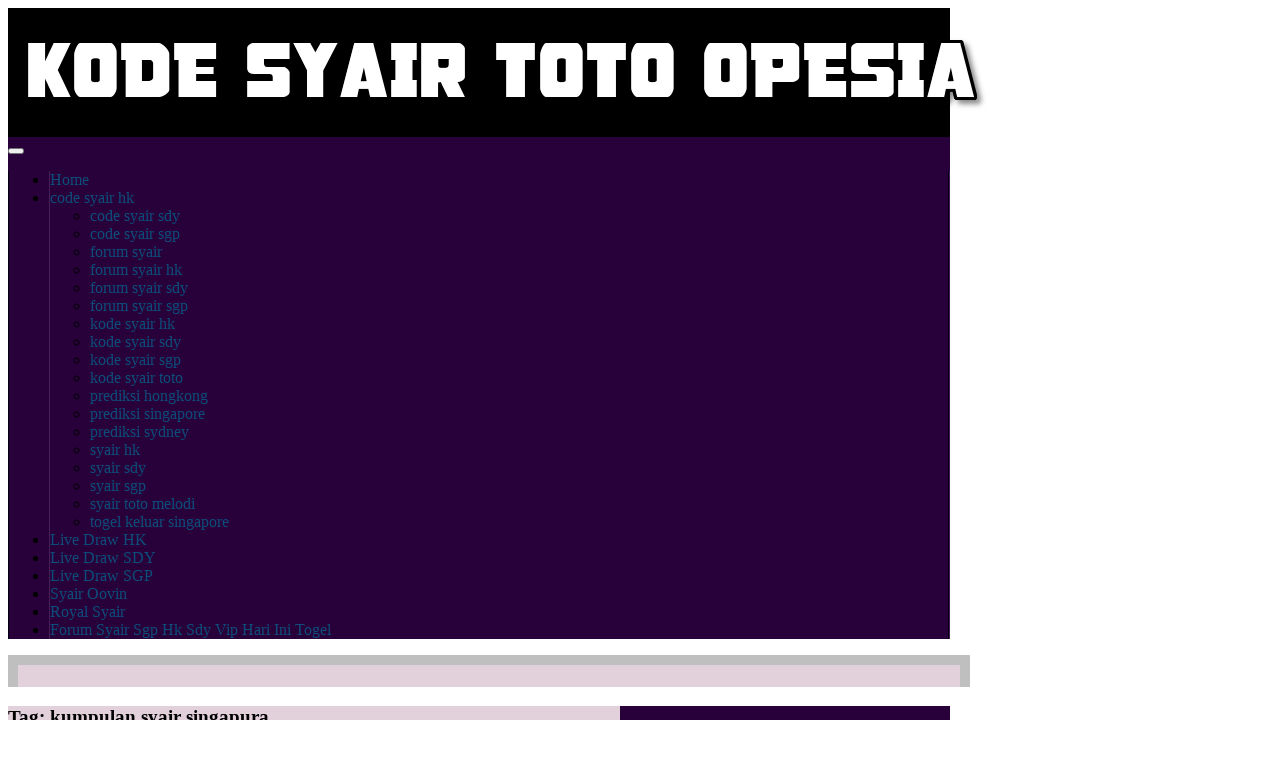

--- FILE ---
content_type: text/html; charset=UTF-8
request_url: http://139.99.84.241/tag/kumpulan-syair-singapura/
body_size: 15798
content:
<!DOCTYPE html><html lang="id"><head><script data-no-optimize="1">var litespeed_docref=sessionStorage.getItem("litespeed_docref");litespeed_docref&&(Object.defineProperty(document,"referrer",{get:function(){return litespeed_docref}}),sessionStorage.removeItem("litespeed_docref"));</script> <meta charset="UTF-8" /><meta name="viewport" content="initial-scale=1.0" /><meta name='robots' content='index, follow, max-image-preview:large, max-snippet:-1, max-video-preview:-1' /><link rel="profile" href="http://gmpg.org/xfn/11" /><link rel="pingback" href="http://knellkismet.online/xmlrpc.php" /><title>kumpulan syair singapura Archives &#8226; KODE SYAIR TOTO</title><link rel="canonical" href="https://knellkismet.online/tag/kumpulan-syair-singapura/" /><meta property="og:locale" content="id_ID" /><meta property="og:type" content="article" /><meta property="og:title" content="kumpulan syair singapura Archives &#8226; KODE SYAIR TOTO" /><meta property="og:url" content="https://knellkismet.online/tag/kumpulan-syair-singapura/" /><meta property="og:site_name" content="KODE SYAIR TOTO" /><meta name="twitter:card" content="summary_large_image" /> <script type="application/ld+json" class="yoast-schema-graph">{"@context":"https://schema.org","@graph":[{"@type":"CollectionPage","@id":"https://knellkismet.online/tag/kumpulan-syair-singapura/","url":"https://knellkismet.online/tag/kumpulan-syair-singapura/","name":"kumpulan syair singapura Archives &#8226; KODE SYAIR TOTO","isPartOf":{"@id":"https://knellkismet.online/#website"},"breadcrumb":{"@id":"https://knellkismet.online/tag/kumpulan-syair-singapura/#breadcrumb"},"inLanguage":"id"},{"@type":"BreadcrumbList","@id":"https://knellkismet.online/tag/kumpulan-syair-singapura/#breadcrumb","itemListElement":[{"@type":"ListItem","position":1,"name":"Home","item":"https://knellkismet.online/"},{"@type":"ListItem","position":2,"name":"kumpulan syair singapura"}]},{"@type":"WebSite","@id":"https://knellkismet.online/#website","url":"https://knellkismet.online/","name":"KODE SYAIR TOTO","description":"FORUM SYAIR SGP, KODE SYAIR HK, SYAIR SIDNEY, SYAIR SYDNEY, CODE SYAIR SDY","publisher":{"@id":"https://knellkismet.online/#/schema/person/dc5e43208b7b3bb714c6c983385ed317"},"potentialAction":[{"@type":"SearchAction","target":{"@type":"EntryPoint","urlTemplate":"https://knellkismet.online/?s={search_term_string}"},"query-input":{"@type":"PropertyValueSpecification","valueRequired":true,"valueName":"search_term_string"}}],"inLanguage":"id"},{"@type":["Person","Organization"],"@id":"https://knellkismet.online/#/schema/person/dc5e43208b7b3bb714c6c983385ed317","name":"forum syair","logo":{"@id":"https://knellkismet.online/#/schema/person/image/"},"sameAs":["https://www.facebook.com/Cyber4rD/"]}]}</script> <link rel='dns-prefetch' href='//knellkismet.online' /><link rel='dns-prefetch' href='//files.wordpress.com' /><link rel='dns-prefetch' href='//wordpress.com' /><link rel='dns-prefetch' href='//cdn.domain.com' /><link rel='dns-prefetch' href='//fonts.googleapis.com' /><link rel='dns-prefetch' href='//www.google-analytics.com' /><link rel='dns-prefetch' href='//www.googletagmanager.com' /><link rel='dns-prefetch' href='//ajax.googleapis.com' /><link rel='dns-prefetch' href='//connect.facebook.net' /><link rel='dns-prefetch' href='//maps.googleapis.com' /><link rel='dns-prefetch' href='//maps.gstatic.com' /><link rel='dns-prefetch' href='//fonts.gstatic.com' /><link rel='dns-prefetch' href='//apis.google.com' /><link rel='dns-prefetch' href='//pixel.wp.com' /><link rel='dns-prefetch' href='//platform.twitter.com' /><link rel='dns-prefetch' href='//syndication.twitter.com' /><link rel='dns-prefetch' href='//platform.instagram.com' /><link rel='dns-prefetch' href='//s.gravatar.com' /><link rel='dns-prefetch' href='//stats.wp.com' /><link rel="alternate" type="application/rss+xml" title="KODE SYAIR TOTO &raquo; Feed" href="https://knellkismet.online/feed/" /><link rel="alternate" type="application/rss+xml" title="KODE SYAIR TOTO &raquo; Umpan Komentar" href="https://knellkismet.online/comments/feed/" /><link rel="alternate" type="application/rss+xml" title="KODE SYAIR TOTO &raquo; kumpulan syair singapura Umpan Tag" href="https://knellkismet.online/tag/kumpulan-syair-singapura/feed/" /><style id='wp-img-auto-sizes-contain-inline-css' type='text/css'>img:is([sizes=auto i],[sizes^="auto," i]){contain-intrinsic-size:3000px 1500px}
/*# sourceURL=wp-img-auto-sizes-contain-inline-css */</style><link data-optimized="2" rel="stylesheet" href="https://knellkismet.online/wp-content/litespeed/css/c128c3f0d37b9b0989cc31fe86ce2c39.css?ver=ffe2b" /><style id='global-styles-inline-css' type='text/css'>:root{--wp--preset--aspect-ratio--square: 1;--wp--preset--aspect-ratio--4-3: 4/3;--wp--preset--aspect-ratio--3-4: 3/4;--wp--preset--aspect-ratio--3-2: 3/2;--wp--preset--aspect-ratio--2-3: 2/3;--wp--preset--aspect-ratio--16-9: 16/9;--wp--preset--aspect-ratio--9-16: 9/16;--wp--preset--color--black: #000000;--wp--preset--color--cyan-bluish-gray: #abb8c3;--wp--preset--color--white: #ffffff;--wp--preset--color--pale-pink: #f78da7;--wp--preset--color--vivid-red: #cf2e2e;--wp--preset--color--luminous-vivid-orange: #ff6900;--wp--preset--color--luminous-vivid-amber: #fcb900;--wp--preset--color--light-green-cyan: #7bdcb5;--wp--preset--color--vivid-green-cyan: #00d084;--wp--preset--color--pale-cyan-blue: #8ed1fc;--wp--preset--color--vivid-cyan-blue: #0693e3;--wp--preset--color--vivid-purple: #9b51e0;--wp--preset--gradient--vivid-cyan-blue-to-vivid-purple: linear-gradient(135deg,rgb(6,147,227) 0%,rgb(155,81,224) 100%);--wp--preset--gradient--light-green-cyan-to-vivid-green-cyan: linear-gradient(135deg,rgb(122,220,180) 0%,rgb(0,208,130) 100%);--wp--preset--gradient--luminous-vivid-amber-to-luminous-vivid-orange: linear-gradient(135deg,rgb(252,185,0) 0%,rgb(255,105,0) 100%);--wp--preset--gradient--luminous-vivid-orange-to-vivid-red: linear-gradient(135deg,rgb(255,105,0) 0%,rgb(207,46,46) 100%);--wp--preset--gradient--very-light-gray-to-cyan-bluish-gray: linear-gradient(135deg,rgb(238,238,238) 0%,rgb(169,184,195) 100%);--wp--preset--gradient--cool-to-warm-spectrum: linear-gradient(135deg,rgb(74,234,220) 0%,rgb(151,120,209) 20%,rgb(207,42,186) 40%,rgb(238,44,130) 60%,rgb(251,105,98) 80%,rgb(254,248,76) 100%);--wp--preset--gradient--blush-light-purple: linear-gradient(135deg,rgb(255,206,236) 0%,rgb(152,150,240) 100%);--wp--preset--gradient--blush-bordeaux: linear-gradient(135deg,rgb(254,205,165) 0%,rgb(254,45,45) 50%,rgb(107,0,62) 100%);--wp--preset--gradient--luminous-dusk: linear-gradient(135deg,rgb(255,203,112) 0%,rgb(199,81,192) 50%,rgb(65,88,208) 100%);--wp--preset--gradient--pale-ocean: linear-gradient(135deg,rgb(255,245,203) 0%,rgb(182,227,212) 50%,rgb(51,167,181) 100%);--wp--preset--gradient--electric-grass: linear-gradient(135deg,rgb(202,248,128) 0%,rgb(113,206,126) 100%);--wp--preset--gradient--midnight: linear-gradient(135deg,rgb(2,3,129) 0%,rgb(40,116,252) 100%);--wp--preset--font-size--small: 13px;--wp--preset--font-size--medium: 20px;--wp--preset--font-size--large: 36px;--wp--preset--font-size--x-large: 42px;--wp--preset--spacing--20: 0.44rem;--wp--preset--spacing--30: 0.67rem;--wp--preset--spacing--40: 1rem;--wp--preset--spacing--50: 1.5rem;--wp--preset--spacing--60: 2.25rem;--wp--preset--spacing--70: 3.38rem;--wp--preset--spacing--80: 5.06rem;--wp--preset--shadow--natural: 6px 6px 9px rgba(0, 0, 0, 0.2);--wp--preset--shadow--deep: 12px 12px 50px rgba(0, 0, 0, 0.4);--wp--preset--shadow--sharp: 6px 6px 0px rgba(0, 0, 0, 0.2);--wp--preset--shadow--outlined: 6px 6px 0px -3px rgb(255, 255, 255), 6px 6px rgb(0, 0, 0);--wp--preset--shadow--crisp: 6px 6px 0px rgb(0, 0, 0);}:where(.is-layout-flex){gap: 0.5em;}:where(.is-layout-grid){gap: 0.5em;}body .is-layout-flex{display: flex;}.is-layout-flex{flex-wrap: wrap;align-items: center;}.is-layout-flex > :is(*, div){margin: 0;}body .is-layout-grid{display: grid;}.is-layout-grid > :is(*, div){margin: 0;}:where(.wp-block-columns.is-layout-flex){gap: 2em;}:where(.wp-block-columns.is-layout-grid){gap: 2em;}:where(.wp-block-post-template.is-layout-flex){gap: 1.25em;}:where(.wp-block-post-template.is-layout-grid){gap: 1.25em;}.has-black-color{color: var(--wp--preset--color--black) !important;}.has-cyan-bluish-gray-color{color: var(--wp--preset--color--cyan-bluish-gray) !important;}.has-white-color{color: var(--wp--preset--color--white) !important;}.has-pale-pink-color{color: var(--wp--preset--color--pale-pink) !important;}.has-vivid-red-color{color: var(--wp--preset--color--vivid-red) !important;}.has-luminous-vivid-orange-color{color: var(--wp--preset--color--luminous-vivid-orange) !important;}.has-luminous-vivid-amber-color{color: var(--wp--preset--color--luminous-vivid-amber) !important;}.has-light-green-cyan-color{color: var(--wp--preset--color--light-green-cyan) !important;}.has-vivid-green-cyan-color{color: var(--wp--preset--color--vivid-green-cyan) !important;}.has-pale-cyan-blue-color{color: var(--wp--preset--color--pale-cyan-blue) !important;}.has-vivid-cyan-blue-color{color: var(--wp--preset--color--vivid-cyan-blue) !important;}.has-vivid-purple-color{color: var(--wp--preset--color--vivid-purple) !important;}.has-black-background-color{background-color: var(--wp--preset--color--black) !important;}.has-cyan-bluish-gray-background-color{background-color: var(--wp--preset--color--cyan-bluish-gray) !important;}.has-white-background-color{background-color: var(--wp--preset--color--white) !important;}.has-pale-pink-background-color{background-color: var(--wp--preset--color--pale-pink) !important;}.has-vivid-red-background-color{background-color: var(--wp--preset--color--vivid-red) !important;}.has-luminous-vivid-orange-background-color{background-color: var(--wp--preset--color--luminous-vivid-orange) !important;}.has-luminous-vivid-amber-background-color{background-color: var(--wp--preset--color--luminous-vivid-amber) !important;}.has-light-green-cyan-background-color{background-color: var(--wp--preset--color--light-green-cyan) !important;}.has-vivid-green-cyan-background-color{background-color: var(--wp--preset--color--vivid-green-cyan) !important;}.has-pale-cyan-blue-background-color{background-color: var(--wp--preset--color--pale-cyan-blue) !important;}.has-vivid-cyan-blue-background-color{background-color: var(--wp--preset--color--vivid-cyan-blue) !important;}.has-vivid-purple-background-color{background-color: var(--wp--preset--color--vivid-purple) !important;}.has-black-border-color{border-color: var(--wp--preset--color--black) !important;}.has-cyan-bluish-gray-border-color{border-color: var(--wp--preset--color--cyan-bluish-gray) !important;}.has-white-border-color{border-color: var(--wp--preset--color--white) !important;}.has-pale-pink-border-color{border-color: var(--wp--preset--color--pale-pink) !important;}.has-vivid-red-border-color{border-color: var(--wp--preset--color--vivid-red) !important;}.has-luminous-vivid-orange-border-color{border-color: var(--wp--preset--color--luminous-vivid-orange) !important;}.has-luminous-vivid-amber-border-color{border-color: var(--wp--preset--color--luminous-vivid-amber) !important;}.has-light-green-cyan-border-color{border-color: var(--wp--preset--color--light-green-cyan) !important;}.has-vivid-green-cyan-border-color{border-color: var(--wp--preset--color--vivid-green-cyan) !important;}.has-pale-cyan-blue-border-color{border-color: var(--wp--preset--color--pale-cyan-blue) !important;}.has-vivid-cyan-blue-border-color{border-color: var(--wp--preset--color--vivid-cyan-blue) !important;}.has-vivid-purple-border-color{border-color: var(--wp--preset--color--vivid-purple) !important;}.has-vivid-cyan-blue-to-vivid-purple-gradient-background{background: var(--wp--preset--gradient--vivid-cyan-blue-to-vivid-purple) !important;}.has-light-green-cyan-to-vivid-green-cyan-gradient-background{background: var(--wp--preset--gradient--light-green-cyan-to-vivid-green-cyan) !important;}.has-luminous-vivid-amber-to-luminous-vivid-orange-gradient-background{background: var(--wp--preset--gradient--luminous-vivid-amber-to-luminous-vivid-orange) !important;}.has-luminous-vivid-orange-to-vivid-red-gradient-background{background: var(--wp--preset--gradient--luminous-vivid-orange-to-vivid-red) !important;}.has-very-light-gray-to-cyan-bluish-gray-gradient-background{background: var(--wp--preset--gradient--very-light-gray-to-cyan-bluish-gray) !important;}.has-cool-to-warm-spectrum-gradient-background{background: var(--wp--preset--gradient--cool-to-warm-spectrum) !important;}.has-blush-light-purple-gradient-background{background: var(--wp--preset--gradient--blush-light-purple) !important;}.has-blush-bordeaux-gradient-background{background: var(--wp--preset--gradient--blush-bordeaux) !important;}.has-luminous-dusk-gradient-background{background: var(--wp--preset--gradient--luminous-dusk) !important;}.has-pale-ocean-gradient-background{background: var(--wp--preset--gradient--pale-ocean) !important;}.has-electric-grass-gradient-background{background: var(--wp--preset--gradient--electric-grass) !important;}.has-midnight-gradient-background{background: var(--wp--preset--gradient--midnight) !important;}.has-small-font-size{font-size: var(--wp--preset--font-size--small) !important;}.has-medium-font-size{font-size: var(--wp--preset--font-size--medium) !important;}.has-large-font-size{font-size: var(--wp--preset--font-size--large) !important;}.has-x-large-font-size{font-size: var(--wp--preset--font-size--x-large) !important;}
/*# sourceURL=global-styles-inline-css */</style><style id='classic-theme-styles-inline-css' type='text/css'>/*! This file is auto-generated */
.wp-block-button__link{color:#fff;background-color:#32373c;border-radius:9999px;box-shadow:none;text-decoration:none;padding:calc(.667em + 2px) calc(1.333em + 2px);font-size:1.125em}.wp-block-file__button{background:#32373c;color:#fff;text-decoration:none}
/*# sourceURL=/wp-includes/css/classic-themes.min.css */</style><style id='ez-toc-inline-css' type='text/css'>div#ez-toc-container .ez-toc-title {font-size: 120%;}div#ez-toc-container .ez-toc-title {font-weight: 500;}div#ez-toc-container ul li , div#ez-toc-container ul li a {font-size: 95%;}div#ez-toc-container ul li , div#ez-toc-container ul li a {font-weight: 500;}div#ez-toc-container nav ul ul li {font-size: 90%;}.ez-toc-box-title {font-weight: bold; margin-bottom: 10px; text-align: center; text-transform: uppercase; letter-spacing: 1px; color: #666; padding-bottom: 5px;position:absolute;top:-4%;left:5%;background-color: inherit;transition: top 0.3s ease;}.ez-toc-box-title.toc-closed {top:-25%;}
.ez-toc-container-direction {direction: ltr;}.ez-toc-counter ul{counter-reset: item ;}.ez-toc-counter nav ul li a::before {content: counters(item, '.', decimal) '. ';display: inline-block;counter-increment: item;flex-grow: 0;flex-shrink: 0;margin-right: .2em; float: left; }.ez-toc-widget-direction {direction: ltr;}.ez-toc-widget-container ul{counter-reset: item ;}.ez-toc-widget-container nav ul li a::before {content: counters(item, '.', decimal) '. ';display: inline-block;counter-increment: item;flex-grow: 0;flex-shrink: 0;margin-right: .2em; float: left; }
/*# sourceURL=ez-toc-inline-css */</style><link rel="https://api.w.org/" href="https://knellkismet.online/wp-json/" /><link rel="alternate" title="JSON" type="application/json" href="https://knellkismet.online/wp-json/wp/v2/tags/69" /><link rel="EditURI" type="application/rsd+xml" title="RSD" href="https://knellkismet.online/xmlrpc.php?rsd" /><meta name="generator" content="WordPress 6.9" /><meta name="viewport" content="width=device-width, initial-scale=1">
 <script type="litespeed/javascript" data-src="https://www.googletagmanager.com/gtag/js?id=UA-62902010-9"></script> <script type="litespeed/javascript">window.dataLayer=window.dataLayer||[];function gtag(){dataLayer.push(arguments)}
gtag('js',new Date());gtag('config','UA-62902010-9')</script>  <script type="litespeed/javascript">(function(w,d,s,l,i){w[l]=w[l]||[];w[l].push({'gtm.start':new Date().getTime(),event:'gtm.js'});var f=d.getElementsByTagName(s)[0],j=d.createElement(s),dl=l!='dataLayer'?'&l='+l:'';j.async=!0;j.src='https://www.googletagmanager.com/gtm.js?id='+i+dl;f.parentNode.insertBefore(j,f)})(window,document,'script','dataLayer','GTM-WX6HVJN')</script> <meta property="Frontier Theme" content="1.3.5" /><style type="text/css" media="screen">#container 	{width: 942px;}
	#header 	{min-height: 0px;}
	#content 	{width: 65%;}
	#sidebar-left 	{width: 35%;}
	#sidebar-right 	{width: 35%;}</style><style type="text/css" media="screen">.page-template-page-cs-php #content, .page-template-page-sc-php #content {width: 65%;}
	.page-template-page-cs-php #sidebar-left, .page-template-page-sc-php #sidebar-left,
	.page-template-page-cs-php #sidebar-right, .page-template-page-sc-php #sidebar-right {width: 35%;}
	.page-template-page-scs-php #content {width: 50%;}
	.page-template-page-scs-php #sidebar-left {width: 25%;}
	.page-template-page-scs-php #sidebar-right {width: 25%;}</style><style type="text/css" media="screen">#header {background-color:#0a0000;}
	#nav-main {background-color:#28003a;}
	#nav-main .nav-main {border-left: 1px solid #000012; border-right: 1px solid #461e58;}
	#nav-main .nav-main > li, #nav-main .nav-main > ul > .page_item {border-left: 1px solid #461e58; border-right: 1px solid #000012;}
	#top-bar {background-color:#28003a;}
	#bottom-bar {background-color:#222222;}
	#main {background-color:#28003a;}
	.blog-view, .single-view, .author-info, .archive-info, .form-404 {background-color:#e2d0da;}
	.blog-view.sticky {background-color:#FFDC8A;}
	.frontier-widget {background-color:#e2d0da;}
	.blog-view, .comment-author-admin > .comment-body, .bypostauthor > .comment-body {border-top: 6px solid #28003a;}
	.page-nav > *, .comment-nav > *, .author-info .title, .comment-reply-link, .widget-title,
	.widget_search .search-submit, .widget_calendar caption {background-color:#28003a;}
	.genericon {color:#28003a;}
	a {color:#0E4D7A;}
	a:hover {color:#0000EE;}</style><style type="text/css">.recentcomments a{display:inline !important;padding:0 !important;margin:0 !important;}</style><link rel="shortcut icon" href="/wp-content/uploads/2023/07/melodi-favicon.png" /><link rel="icon" href="/wp-content/uploads/2023/07/melodi-favicon.png" type="image/gif"/><link rel="icon" href="/wp-content/uploads/2023/07/melodi-favicon.png" type="image/png"/><link rel="apple-touch-icon" href="/wp-content/uploads/2023/07/melodi-favicon.png" /><style type="text/css" id="custom-background-css">body.custom-background { background-image: url("http://loboshop.store/wp-content/themes/frontier/images/honeycomb.png"); background-position: left top; background-size: auto; background-repeat: repeat; background-attachment: scroll; }</style><style type="text/css" media="screen">.results{background:#701414;padding:5px 10px;-webkit-border-radius:4px;-moz-border-radius:4px;-ms-border-radius:4px;-o-border-radius:4px;border-radius:7px;margin-bottom:6px;}
.results > div, .bank > div{display:inline-block;}
.pool-name{color:#ffffff;font-size:14px;width:45%;}
.pool-date{font-size:12px;color:#98eaab;margin-left:10%;padding-top:2px;text-align:center;}
.pool-result{font-weight:bold;font-size:14px;color:#e8e296;float:right;
	  animation: blinker 2s linear infinite;
	}
.pool-result > img{display:inline-block;}
.bank-online{float:right;color:#66c93a;font-size:20px;font-weight:bold;}
.bank-offline{float:right;color:#ab0909;font-size:20px;font-weight:bold;}
.pools{font-size:20px;text-transform:uppercase;max-width:70%;padding:15px;}
#slider-hasil{min-height:192px;}
#slider-hasil .pool-result > img{width:24px;margin:0 !important;}
.slider{width:100%;}

.continue-reading,
.continue-reading :hover {
    text-decoration: none !important;
    /*color: #a01d22 !important;*/
    font-weight: bold;
    font-size: 10;
  background-image: repeating-linear-gradient(45deg, violet, indigo, blue, green, yellow, orange, red, violet);
  text-align: left;
  background-size: 200% 200%;
  -webkit-background-clip: text;
  -webkit-text-fill-color: transparent;
  animation: rainbow 6s ease infinite;
}

@keyframes rainbow { 
    0%{background-position:0% 50%}
    50%{background-position:100% 25%}
    100%{background-position:0% 50%}
}

.tablepress-table-name,
.tablepress-table-name :hover {
    text-decoration: none !important;
    /*color: #a01d22 !important;*/
    font-weight: bold;
    font-size: 55px;
  background-image: repeating-linear-gradient(45deg, violet, indigo, blue, green, yellow, orange, red, violet);
  text-align: center;
  background-size: 200% 200%;
  -webkit-background-clip: text;
  -webkit-text-fill-color: transparent;
  animation: rainbow 6s ease infinite;
}

@keyframes rainbow { 
    0%{background-position:0% 50%}
    50%{background-position:100% 25%}
    100%{background-position:0% 50%}
}
hr {
  border: 0;
  border-top: 4px double #8c8c8c;
  text-align: center;
}
hr:after {
  content: 'SYAIR OPESIA';
  display: inline-block;
  position: relative;
  top: -0px;
  padding: 0 10px;
  background: #fff;
  color: #8c8c8c;
  font-size: 14px;
}
/* Place this in your template CSS file or Theme CSS Editor */

a {
  text-decoration: none!important;
}

.entry .entry-content a {
  text-decoration: underline!important;
}

.menu-item-9534 {
background-color: #dd9090;
font-weight: bold;
}
.menu-item-9557 {
background-color: #FFDC8A;
font-weight: bold;
}
.menu-item-9558 {
background-color: #8ba5bf;
font-weight: bold;
}
.entry-title {
background-color: #bb93e2;
}</style></head><body class="archive tag tag-kumpulan-syair-singapura tag-69 custom-background wp-theme-frontier"><div id="container" class="cf" itemscope itemtype="http://schema.org/WebPage"><div id="header" class="cf" itemscope itemtype="http://schema.org/WPHeader" role="banner"><div id="header-logo">
<a href="https://knellkismet.online/"><img data-lazyloaded="1" src="[data-uri]" width="986" height="124" data-src="/wp-content/uploads/2023/08/KODE-SYAIR-TOTO-PUTIG.png" alt="KODE SYAIR TOTO" /></a></div></div><nav id="nav-main" class="cf drop" itemscope itemtype="http://schema.org/SiteNavigationElement" role="navigation" aria-label="Main Menu">
<button class="drop-toggle"><span class="genericon genericon-menu"></span></button><ul id="menu-forum-syair" class="nav-main"><li id="menu-item-128" class="menu-item menu-item-type-custom menu-item-object-custom menu-item-128"><a href="https://findingcenter.shop/">Home</a></li><li id="menu-item-7698" class="menu-item menu-item-type-taxonomy menu-item-object-category menu-item-has-children menu-item-7698"><a href="https://knellkismet.online/category/code-syair-hk/">code syair hk</a><ul class="sub-menu"><li id="menu-item-7699" class="menu-item menu-item-type-taxonomy menu-item-object-category menu-item-7699"><a href="https://knellkismet.online/category/code-syair-sdy/">code syair sdy</a></li><li id="menu-item-7700" class="menu-item menu-item-type-taxonomy menu-item-object-category menu-item-7700"><a href="https://knellkismet.online/category/code-syair-sgp/">code syair sgp</a></li><li id="menu-item-7702" class="menu-item menu-item-type-taxonomy menu-item-object-category menu-item-7702"><a href="https://knellkismet.online/category/forum-syair/">forum syair</a></li><li id="menu-item-7703" class="menu-item menu-item-type-taxonomy menu-item-object-category menu-item-7703"><a href="https://knellkismet.online/category/forum-syair-hk/">forum syair hk</a></li><li id="menu-item-7704" class="menu-item menu-item-type-taxonomy menu-item-object-category menu-item-7704"><a href="https://knellkismet.online/category/forum-syair-sdy/">forum syair sdy</a></li><li id="menu-item-7705" class="menu-item menu-item-type-taxonomy menu-item-object-category menu-item-7705"><a href="https://knellkismet.online/category/forum-syair-sgp/">forum syair sgp</a></li><li id="menu-item-7706" class="menu-item menu-item-type-taxonomy menu-item-object-category menu-item-7706"><a href="https://knellkismet.online/category/kode-syair-hk/">kode syair hk</a></li><li id="menu-item-7707" class="menu-item menu-item-type-taxonomy menu-item-object-category menu-item-7707"><a href="https://knellkismet.online/category/kode-syair-sdy/">kode syair sdy</a></li><li id="menu-item-7708" class="menu-item menu-item-type-taxonomy menu-item-object-category menu-item-7708"><a href="https://knellkismet.online/category/kode-syair-sgp/">kode syair sgp</a></li><li id="menu-item-7709" class="menu-item menu-item-type-taxonomy menu-item-object-category menu-item-7709"><a href="https://knellkismet.online/category/kode-syair-toto/">kode syair toto</a></li><li id="menu-item-7710" class="menu-item menu-item-type-taxonomy menu-item-object-category menu-item-7710"><a href="https://knellkismet.online/category/prediksi-hongkong/">prediksi hongkong</a></li><li id="menu-item-7711" class="menu-item menu-item-type-taxonomy menu-item-object-category menu-item-7711"><a href="https://knellkismet.online/category/prediksi-singapore/">prediksi singapore</a></li><li id="menu-item-7712" class="menu-item menu-item-type-taxonomy menu-item-object-category menu-item-7712"><a href="https://knellkismet.online/category/prediksi-sydney/">prediksi sydney</a></li><li id="menu-item-7713" class="menu-item menu-item-type-taxonomy menu-item-object-category menu-item-7713"><a href="https://knellkismet.online/category/syair-hk/">syair hk</a></li><li id="menu-item-7714" class="menu-item menu-item-type-taxonomy menu-item-object-category menu-item-7714"><a href="https://knellkismet.online/category/syair-sdy/">syair sdy</a></li><li id="menu-item-7715" class="menu-item menu-item-type-taxonomy menu-item-object-category menu-item-7715"><a href="https://knellkismet.online/category/syair-sgp/">syair sgp</a></li><li id="menu-item-7716" class="menu-item menu-item-type-taxonomy menu-item-object-category menu-item-7716"><a href="https://knellkismet.online/category/syair-toto-melodi/">syair toto melodi</a></li><li id="menu-item-7717" class="menu-item menu-item-type-taxonomy menu-item-object-category menu-item-7717"><a href="https://knellkismet.online/category/togel-keluar-singapore/">togel keluar singapore</a></li></ul></li><li id="menu-item-12286" class="menu-item menu-item-type-custom menu-item-object-custom menu-item-12286"><a href="http://139.99.39.118/">Live Draw HK</a></li><li id="menu-item-12284" class="menu-item menu-item-type-custom menu-item-object-custom menu-item-12284"><a href="http://139.99.39.116/">Live Draw SDY</a></li><li id="menu-item-12285" class="menu-item menu-item-type-custom menu-item-object-custom menu-item-12285"><a href="http://139.99.39.117/">Live Draw SGP</a></li><li id="menu-item-29860" class="menu-item menu-item-type-custom menu-item-object-custom menu-item-29860"><a href="https://hellowoodtoys.shop/">Syair Oovin</a></li><li id="menu-item-29861" class="menu-item menu-item-type-custom menu-item-object-custom menu-item-29861"><a href="https://lexislatido.online/">Royal Syair</a></li><li id="menu-item-29862" class="menu-item menu-item-type-custom menu-item-object-custom menu-item-29862"><a href="https://crownwin.online/">Forum Syair Sgp Hk Sdy Vip Hari Ini Togel</a></li></ul></nav><div id="below-menu" class="cf"><aside id="widgets-wrap-below-menu" class="cf"><section id="custom_html-5" class="widget_text widget-below-menu frontier-widget widget_custom_html"><div class="textwidget custom-html-widget"><p></p></div></section></aside></div><div id="main" class="col-cs cf"><div id="content" class="cf"  role="main"><div class="archive-info"><h3 class="archive-title">Tag: <span>kumpulan syair singapura</span></h3></div><article id="post-1" class="blog-view post-1 post type-post status-publish format-standard hentry category-forum-syair-sgp tag-analisa-syair-togel-sgp tag-angka-mistik-sgp tag-bedah-syair-sgp tag-bedah-syair-sgp-rabu tag-bedah-syair-sgp-senin tag-bocoran-sgp-10-5-2021 tag-bocoran-sgp-13-5-2021 tag-bocoran-sgp-hari-rabu tag-bocoran-sgp-rabu-hari-ini tag-bocoran-tgl-sgp-rabu tag-brm-sgp tag-cb-sgp-rabu tag-code-sgp-hari-ini tag-code-syair-sentana-sgp tag-code-syair-sgp tag-code-syair-sgp-togel-wap tag-code-syair-sgp-besok tag-code-syair-sgp-fabiofa tag-code-syair-sgp-hari-ini tag-code-syair-sgp-naga-mas tag-code-syair-sgp-rabu tag-code-syair-sgp-senin tag-code-syair-sgp-shamyoun tag-code-syair-singapore tag-code-syair-togel-sgp tag-code-syair-togel-sgp-hari-ini tag-cyber4rd-prediksi-sgp tag-cyber4rd-sgp tag-cyber4rd-syair-sgp tag-daftar-togel tag-data-sgp-rabu tag-ekor-sgp-rabu tag-fabiofa-sgp tag-forum-prediksi-sgp tag-forum-sgp tag-forum-sgp-minggu tag-forum-sgp-sabtu tag-forum-syair-sgp tag-forum-syair-sgp-hari-ini tag-forum-syair-sgp-kamis-13-mei-2021 tag-forum-syair-sgp-senin-10-mei-2021 tag-forum-syair-singapore tag-forum-togel-sgp tag-forum-togel-singapore tag-galeri-syair-sgp-dan-prediksi tag-galeri-syair-sgp-hari-ini tag-galeri-syair-togel-sgp tag-gambar-sgp tag-gambar-sgp-hari-ini tag-gambar-syair-sgp tag-gambar-syair-sgp-hari-ini-2018 tag-jbr-malam-sgp tag-jbr-malam-sgp-hari-ini tag-jbr-sgp tag-jbr-sgp-hari-ini tag-jbr-siang-sgp tag-jbr-siang-sgp-hari-ini tag-kamus-sgp tag-kamus-syair-sgp tag-kode-bandar-sgp tag-kode-bandar-sgp-hari-ini tag-kode-bd-sgp-hari-ini tag-kode-bintang-sgp tag-kode-dan-syair-sgp tag-kode-gambar-sgp tag-kode-jbr-malam-sgp tag-kode-sentana-sgp tag-kode-sentana-sgp-hari-ini tag-kode-sgp-hari-ini tag-kode-sgp-minggu tag-kode-sgp-rabu tag-kode-sgp-sabtu tag-kode-sgp-sentana tag-kode-sgp-sentana-hari-ini tag-kode-syair-bd-sgp tag-kode-syair-nagamas tag-kode-syair-pandawa-sgp tag-kode-syair-sgp tag-kode-syair-sgp-10-5-2021 tag-kode-syair-sgp-13-5-2021 tag-kode-syair-sgp-hari-ini tag-kode-syair-sgp-mbah-semar tag-kode-syair-sgp-minggu tag-kode-syair-sgp-rabu tag-kode-syair-sgp-sentana tag-kode-syair-sgp-wap tag-kode-syair-singapore tag-kode-syair-togel-sgp tag-kode-syair-togel-sgp-hari-ini tag-kode-syair-togel-singapore tag-kode-togel-singapore tag-kode-togel-singapore-hari-ini tag-kodesgp tag-koran-sentana-sgp tag-kumpulan-sair-sgp tag-kumpulan-syair-jitu-sgp tag-kumpulan-syair-paten-sgp tag-kumpulan-syair-sgp tag-kumpulan-syair-sgp-hari-ini tag-kumpulan-syair-sgp-kamis tag-kumpulan-syair-sgp-minggu tag-kumpulan-syair-sgp-rabu tag-kumpulan-syair-sgp-sabtu tag-kumpulan-syair-sgp-senin tag-kumpulan-syair-sgp-terlengkap tag-kumpulan-syair-sgp-terlengkap-di-dunia tag-kumpulan-syair-singapore tag-kumpulan-syair-singapura tag-kumpulan-syair-syair-sgp tag-kumpulan-syair2-sgp tag-kumpulansyairsgp tag-lomba-2d-sgp tag-lomba-prediksi-sgp tag-lomba-sgp tag-lomba-sgp-2d tag-lomba-togel-sgp tag-main-sgp tag-naga-mas-sgp tag-opesia-sgp tag-pandawa-syair-sgp tag-pantun-sgp tag-penelusuran-togel-singapore tag-petruk-sgp tag-prediksi-syair-sgp tag-prediksi-dan-syair-sgp tag-prediksi-dan-syair-sgp-hari-ini tag-prediksi-dan-syair-togel-sgp tag-prediksi-jbr-sgp tag-prediksi-jenny-sgp tag-prediksi-kode-syair-sgp tag-prediksi-sair-sgp tag-prediksi-sentana-sgp tag-prediksi-sgp-10-mei-2021 tag-prediksi-sgp-13-mei-2021 tag-prediksi-sgp-code-syair tag-prediksi-sgp-datu-sunggul tag-prediksi-sgp-hari-rabu tag-prediksi-sgp-naga-mas tag-prediksi-sgp-rabu-besok tag-prediksi-sgp-syair tag-prediksi-shio-sgp-rabu tag-prediksi-syair-dan-sgp tag-prediksi-syair-sgp-hari-ini tag-prediksi-syair-sgp-pue-baraka tag-prediksi-syair-sgp-rabu tag-prediksi-syair-singapore tag-prediksi-syair-togel-sgp tag-prediksi-syair-togel-sgp-hari-ini tag-prediksi-tgl-sgp-rabu tag-prediksi-togel-rabu-sgp tag-prediksi-togel-syair-sgp tag-pridiksi-sgp-rabu tag-pue-baraka-sgp tag-pue-baraka-sgp-hari-ini tag-rabu-sgp tag-room-lomba-sgp tag-ruang-lomba-sgp tag-rumus-sgp-rabu tag-sair-sgp tag-sair-sgp-hari-ini tag-sair-sgp-sabtu tag-sair-togel-sgp tag-sairsgp tag-samkok-sgp tag-sayir-sgp tag-sayr-sgp tag-sentana-sgp tag-sentana-sgp-hari-ini tag-sentana-syair-sgp tag-sentana-togel-sgp tag-sgp-forum tag-sgp-naga-mas tag-sgp-pandawa-syair tag-sgp-rabo tag-sgp-rabu tag-sgp-rabu-2d tag-sgp-rabu-bocoran tag-sgp-rabu-forum-prediksi tag-sgp-rabu-prediksi tag-sgp-ratu tag-sgp-rebo tag-sgp-sabtu-warung-prediksi tag-sgp-senin-forum tag-sgp-senin-forum-prediksi tag-sgp-sentana tag-sgp-shio-rabu tag-sgp-syair-pandawa tag-sgp-top-rabu tag-sgp-wap-syair tag-shair-sgp tag-shair-togel-sgp tag-shamkok-sgp tag-shamyoun-sgp tag-shio-bom-sgp-minggu tag-shio-sgp-rabu tag-shio-top-sgp-rabu tag-sio-bom-sgp-hari-ini tag-syahir-sgp tag-syair-amoy-sakti-sgp-hari-ini tag-syair-bandar-sgp tag-syair-bd tag-syair-bd-sgp tag-syair-bd-sgp-hari-ini tag-syair-bergambar-sgp tag-syair-bergambar-sgp-hari-ini tag-syair-bola-dunia-sgp tag-syair-brm-sgp tag-syair-brm-sgp-hari-ini tag-syair-dan-prediksi-sgp tag-syair-dan-prediksi-sgp-hari-ini tag-syair-fabiofa-sgp tag-syair-gambar-sgp tag-syair-hari-ini-sgp tag-syair-jbr tag-syair-jbr-sgp tag-syair-jitu-sgp tag-syair-kampleng tag-syair-kampleng-sgp tag-syair-kode-bandar-sgp-hari-ini tag-syair-kode-sgp tag-syair-kode-sgp-hari-ini tag-syair-lengkap-sgp tag-syair-mbah-semar tag-syair-mbah-semar-sgp tag-syair-mentari-sgp tag-syair-motesia-opesia tag-syair-naga-mas tag-syair-naga-mas-sgp tag-syair-nagamas-sgp tag-syair-nagamas-sgp-hari-ini tag-syair-pandawa tag-syair-pandawa-sgp tag-syair-pandawa-sgp-hari-ini tag-syair-petruk tag-syair-petruk-sgp tag-syair-prediksi-sgp tag-syair-pue-baraka tag-syair-pue-baraka-sgp tag-syair-putri-duyung-sgp tag-syair-sentana tag-syair-sentana-sgp tag-syair-sg-pools tag-syair-sgp tag-syair-sgp-10-mei-2021 tag-syair-sgp-13-mei-2021 tag-syair-sgp-2017 tag-syair-sgp-bandar tag-syair-sgp-bd tag-syair-sgp-bergambar tag-syair-sgp-bergambar-hari-ini tag-syair-sgp-besok tag-syair-sgp-china tag-syair-sgp-cyber tag-syair-sgp-fabiofa tag-syair-sgp-goa-manawi tag-syair-sgp-hari-ini tag-syair-sgp-hari-ini-kamis tag-syair-sgp-hari-ini-minggu tag-syair-sgp-hari-ini-sabtu tag-syair-sgp-hari-ini-senin tag-syair-sgp-hari-kamis tag-syair-sgp-hari-minggu tag-syair-sgp-hari-rabu tag-syair-sgp-hari-senin tag-syair-sgp-hk tag-syair-sgp-jawa tag-syair-sgp-jitu tag-syair-sgp-kamis tag-syair-sgp-kamis-pue-baraka tag-syair-sgp-koran-sentana-hari-ini tag-syair-sgp-makasar tag-syair-sgp-malam-ini tag-syair-sgp-mbah-semar tag-syair-sgp-mentari tag-syair-sgp-minggu tag-syair-sgp-minggu-hari-ini tag-syair-sgp-naga-mas tag-syair-sgp-pandawa tag-syair-sgp-pandawa-hari-ini tag-syair-sgp-pue-baraka tag-syair-sgp-pue-baraka-hari-ini tag-syair-sgp-rabu tag-syair-sgp-rabu-besok tag-syair-sgp-sabtu tag-syair-sgp-sabtu-besok tag-syair-sgp-senin tag-syair-sgp-sentana tag-syair-sgp-sentana-hari-ini tag-syair-sgp-singapura tag-syair-sgp-singapura-hari-ini tag-syair-sgp-sipondulung tag-syair-sgp-siska tag-syair-sgp-terbaru tag-syair-sgp-terlengkap tag-syair-sgp-togel tag-syair-sgp-togel-wap tag-syair-sgp-ubertoto tag-syair-sgp-vip tag-syair-sgp-wap tag-syair-shamkok-sgp tag-syair-shio-sgp tag-syair-singapore tag-syair-singapura tag-syair-stmd-sgp tag-syair-syair-sgp tag-syair-tgl-sgp tag-syair-tgl-sgp-hari-ini tag-syair-togel-hari-ini-sgp tag-syair-togel-sgp tag-syair-togel-sgp-besok tag-syair-togel-sgp-hari-ini tag-syair-togel-sgp-kamis tag-syair-togel-sgp-minggu tag-syair-togel-sgp-pue-baraka-hari-ini tag-syair-togel-sgp-rabu tag-syair-togel-sgp-sabtu tag-syair-togel-sgp-senin tag-syair-togel-singapore tag-syair-togel-singapore-hari-ini tag-syair-togel-wap-sgp tag-syair-toto-sgp tag-syair-wap-sgp tag-syairsgp tag-syir-sgp tag-t0t0-sgp tag-tafsir-sgp tag-taypak-sgp-hari-ini tag-taysen-sgp tag-teka-teki-sgp-hari-ini tag-terjemahan-code-syair tag-toeram-sgp tag-togel-online tag-togel-sgp tag-togel-sgp-rabu tag-togel-sgp-syair tag-togel-singapore tag-togel-syair-sgp tag-top-2d-sgp-rabu tag-top-sgp-rabu tag-ubertoto-sgp tag-ulas-sgp tag-warung-prediksi-togel-sgp tag-warung-sgp tag-warung-sgp-senin tag-www-sgp-rabu-com tag-www-syair-sgp tag-www-syair-sgp-com"><header class="entry-header cf"><h2 class="entry-title" itemprop="headline" ><a href="https://knellkismet.online/forum-syair-sgp-melodi/">Forum syair sgp</a></h2></header><div class="entry-byline cf"><div class="entry-date" itemprop="datePublished" >
<i class="genericon genericon-day"></i><a class="updated" href="https://knellkismet.online/forum-syair-sgp-melodi/">28/09/2020</a></div><div class="entry-categories">
<i class="genericon genericon-category"></i><a href="https://knellkismet.online/category/forum-syair-sgp/" rel="category tag">forum syair sgp</a></div><div class="entry-comment-info">
<i class="genericon genericon-comment"></i><a href="https://knellkismet.online/forum-syair-sgp-melodi/#comment-area">98 Comments</a></div></div><div class="entry-content cf" itemprop="text" ><div class="entry-excerpt"><p>Forum syair sgp singapura  atau kode syair sgp toto adalah bisa dibilang sebagai prediksi sgp singapore. mengapa demikian sebab gambar syair singapore yang kami sediakan di web syair berikut adalah sebagian besar juga prediksi. ada prediksi shio sgp, prediksi angka jitu sgp ada juga prediksi bocoran singapore malam ini. Forum syair singapore, kode syair singapore, [&hellip;]</p></div></div><footer class="entry-footer cf">
<a href="https://knellkismet.online/forum-syair-sgp-melodi/" class="continue-reading">
Read Post			</a><div class="entry-updated updated">
Updated: 17/05/2025 &mdash; 11:31 pm</div></footer></article><div class="blog-nav cf"><div class="link-prev"></div><div class="link-next"></div></div></div><div id="sidebar-right" class="sidebar cf" itemscope itemtype="http://schema.org/WPSideBar" role="complementary" aria-label="Sidebar Right"><aside id="widgets-wrap-sidebar-right"><section id="categories-3" class="widget-sidebar frontier-widget widget_categories"><h2 class="widget-title">Kategori Syair</h2><ul><li class="cat-item cat-item-20"><a href="https://knellkismet.online/category/forum-syair-hk/">forum syair hk</a></li><li class="cat-item cat-item-12"><a href="https://knellkismet.online/category/forum-syair-sdy/">forum syair sdy</a></li><li class="cat-item cat-item-2"><a href="https://knellkismet.online/category/forum-syair-sgp/">forum syair sgp</a></li><li class="cat-item cat-item-3"><a href="https://knellkismet.online/category/kode-syair-sgp/">kode syair sgp</a></li></ul></section><section id="recent-posts-3" class="widget-sidebar frontier-widget widget_recent_entries"><h2 class="widget-title">Syair Dan prediksi hari ini</h2><ul><li>
<a href="https://knellkismet.online/syair-sydney-vip-15-januari-2026/">Syair Sydney Vip 15 Januari 2026</a></li><li>
<a href="https://knellkismet.online/syair-hongkong-vip-15-januari-2026/">Syair Hongkong Vip 15 Januari 2026</a></li><li>
<a href="https://knellkismet.online/syair-singapore-vip-15-januari-2026/">Syair Singapore Vip 15 Januari 2026</a></li><li>
<a href="https://knellkismet.online/syair-sydney-vip-14-januari-2026/">Syair Sydney Vip 14 Januari 2026</a></li><li>
<a href="https://knellkismet.online/syair-hongkong-vip-14-januari-2026/">Syair Hongkong Vip 14 Januari 2026</a></li><li>
<a href="https://knellkismet.online/syair-singapore-vip-14-januari-2026/">Syair Singapore Vip 14 Januari 2026</a></li><li>
<a href="https://knellkismet.online/syair-sydney-vip-13-januari-2026/">Syair Sydney Vip 13 Januari 2026</a></li><li>
<a href="https://knellkismet.online/syair-hongkong-vip-13-januari-2026/">Syair Hongkong Vip 13 Januari 2026</a></li><li>
<a href="https://knellkismet.online/syair-singapore-vip-13-januari-2026/">Syair Singapore Vip 13 Januari 2026</a></li></ul></section><section id="custom_html-4" class="widget_text widget-sidebar frontier-widget widget_custom_html"><div class="textwidget custom-html-widget"><div id="histats_counter"></div>
 <script type="litespeed/javascript">var _Hasync=_Hasync||[];_Hasync.push(['Histats.startgif','1,4351841,4,10050,"div#histatsC {position: absolute;top:0px;left:0px;}body>div#histatsC {position: fixed;}"']);_Hasync.push(['Histats.fasi','1']);_Hasync.push(['Histats.track_hits','']);(function(){var hs=document.createElement('script');hs.type='text/javascript';hs.async=!0;hs.src=('//s10.histats.com/js15_gif_as.js');(document.getElementsByTagName('head')[0]||document.getElementsByTagName('body')[0]).appendChild(hs)})()</script> <noscript><a href="/" alt="" target="_blank" ><div id="histatsC"><img border="0" src="//s4is.histats.com/stats/i/4351841.gif?4351841&103"></div></a>
</noscript></div></section><section id="custom_html-3" class="widget_text widget-sidebar frontier-widget widget_custom_html"><div class="textwidget custom-html-widget"><style>/*-------------------------------------
	Post Content
--------------------------------------*/
.entry-content a {text-decoration: underline;}

.entry-content p, .comment-content p {margin: 4px 0 12px;}

.entry-excerpt p {margin: 0 0 4px;}

.entry-content h1,
.entry-content h2,
.entry-content h3,
.entry-content h4,
.entry-content h5,
.entry-content h6,
.comment-content h1,
.comment-content h2,
.comment-content h3,
.comment-content h4,
.comment-content h5,
.comment-content h6 {
	clear: none;
	line-height: 1.5;
}

.entry-content li, .comment-content li {
	list-style-position: outside;
	list-style-type: disc;
}

.entry-content ol > li,
.comment-content ol > li {list-style-type: decimal;}

.entry-content ol > li > ol > li,
.comment-content ol > li > ol > li {list-style-type: lower-alpha;}

.entry-content ol > li > ol > li > ol > li,
.comment-content ol > li > ol > li > ol > li {list-style-type: lower-roman;}

.entry-content th, .entry-content td, .comment-content th, .comment-content td {
	padding: 8px 10px;
}

img[class*="align"],
img[class*="wp-image-"],
img[class*="attachment-"],
.entry-content img,
.comment-content img {
	height: auto;
	max-width: 100%;
}

.wp-smiley {
	width: auto !important;
	border: none !important;
	padding: 0 !important;
}

.alignnone {
	margin-top: 4px;
	margin-bottom: 4px;
}
.alignleft {
	float: left;
	margin: 4px 8px 4px 0;
}
.alignright {
	float: right;
	margin: 4px 0 4px 8px;
}
.aligncenter {
	display: block;
	margin: 4px auto;
}

.wp-caption {max-width: 100%;}

.wp-caption img {
	width: 100%;
	background-color: #EEE;
	border: 1px solid #CCC;
	padding: 4px;
}

.wp-caption .wp-caption-text, .gallery-caption {
	margin: 0;
	padding: 0 5px;
	color: #555;
	font-size: 12px;
	font-size: 0.750rem;
	line-height: 1.6;
}

.gallery .gallery-item {
	margin-left: 0;
	margin-right: 0;
	margin-bottom: 0;
}
.gallery-item img {
	padding: 4px;
	display: inline-block;
	border: 1px solid #CCC !important;
}
.gallery-item img:hover {
	background-color: #DDD;
	border: 1px solid #AAA !important;
}

.type-attachment .entry-content div.attachment {
	margin-bottom: 10px;
	text-align: center;
}

.sitemap-template .entry-content h3 {margin-left: 10px;}
.sitemap-template .entry-content ul {margin: 8px 0 15px 10px;}
.sitemap-template .entry-content ul li {list-style: square inside;}

/*-------------------------------------
	Author Info & Author Page
--------------------------------------*/
.author-info {padding: 0;}

.author-info .title {
	background-color: #BF0101;
	color: #FFF;
	padding: 4px 8px;
	text-shadow: 1px 1px 2px #222;
}
.author-avatar, .author-description{
	display: table-cell;
	padding: 8px;
	vertical-align: top;
}
.author-avatar img {display: block;}

.author-post-count {text-align: center;}

.author-latest-posts {
	background-color: #320000;
	border: 1px solid #F00;
	box-shadow: 0 0 2px #333;
	padding: 8px;
}
.author-latest-posts li {
    list-style: square inside;
	margin: 4px 0 4px 4px;
}

/*-------------------------------------
	Comments
--------------------------------------*/
#comment-header, #respond, #no-comments, .comment-body {

}

#comment-header .title {
	display: inline-block;
	float: left;
	line-height: 20px;
}
#comment-header .respond-link {
	display: inline-block;
	float: right;
}
#comment-header .respond-link a {
	display: inline-block;
	padding-left: 8px;
	padding-right: 8px;	
	font-size: 16px;
	font-weight: bold;
	line-height: 22px;
}
#comment-header .respond-link a:hover {
	text-decoration: underline;
}

#comments .comment-list {
	padding-left: 0;
}

#comments .children {
	padding-left: 30px;
}

.comment-list .comment,
.comment-list .pingback,
.comment-list .trackback {
	list-style: none;
	margin: 0 0 10px;
}

.comment-author-admin > .comment-body, .bypostauthor > .comment-body {
	border-top: 6px solid #515151;
}

.comment-author,
.comment-author .avatar,
.comment-author .link {
	float: left;
}

.comment-author .avatar {
    margin-left: -8px;
    margin-top: -8px;
}
.comment-author .link {
	margin: 6px 8px;
	font-size: 15px;
	font-weight: bold;
	word-wrap: break-word;
}

.comment-metadata {float: right;}
.comment-metadata a {color: #888;}
.comment-edit-link {
	background-color: #E0E0E0;
	color: #222;
	padding: 2px 8px;
}

.comment-awaiting-moderation {
	clear: right;
	display: inline-block;
	float: right;
	margin: 8px;
	font-style: italic;
}

.comment-content {
	clear: both;
	padding-top: 4px;
	font-size: 13px;
        font-family: Comic Sans MS;
	font-size: 0.813rem;
	line-height: 1.55;
}
.comment-content th, .comment-content td {
	font-size: 13px;
	font-size: 0.813rem;
	line-height: 1.55;
}

.comment-body .reply {
	margin-top: 8px;
	overflow: hidden;
}

.comment-reply-link {
	background-color: #000000;
	color: #FFF;
	display: inline-block;
	float: right;
	padding: 2px 10px;
}

#no-comments .genericon {
	color: #888;
	font-size: 20px;
	line-height: 22px;
}
#no-comments  h4 {
	display: inline-block;
	margin-left: 10px;
	color: #888;
}

#respond .comment-reply-title {margin-bottom: 8px;}

#respond p {margin-top: 8px;}

#cancel-comment-reply-link {
	background-color: #F0F0F0;
	padding: 2px 8px;
	font-size: 16px;
}

.comment-form-author label,
.comment-form-email label,
.comment-form-url label {
	margin-left: 2px;
}

.comment-form-author input,
.comment-form-email input,
.comment-form-url input,
.comment-form-comment textarea {
	display: block;
	padding: 3px;
	border: 1px solid #555;
	box-shadow: 0 0 5px #0000FF inset;
}

.comment-form-comment {padding: 0 3px;}

.comment-form-comment label {display: block;}

.comment-form-comment textarea {
	position: relative;
	width: 100%;
	padding: 4px;
}

#respond #submit {padding: 5px 10px;}

.comment-navigation {margin-bottom: 10px;}
.page-numbers.current {cursor: default;}

#comment-area #disqus_thread {

}

/*----------------------------------------------
	Widgets
-----------------------------------------------*/
.frontier-widget {
	
	margin: 0 0 10px;
	padding: 5px;
       font-family: 'Comic Sans MS';
	
	
	word-wrap: break-word;
}
.frontier-widget:after {
	clear: both;
	content: "";
	display: table;
}
.widget-title {
	
	margin: -8px -8px 8px;
	padding: 4px 8px;
	color: #FFFFFF;
	font-size: 18px;
	text-shadow: 1px 1px 2px #200;
}
.widget-title a {
	color: #FFF;
	text-decoration: Lucida Handwriting;
font-family: Lucida Handwriting;
}

.widget-body {display: inline-block;}

.widget-header {
	display: inline-block;
	float: left;
	margin: 0;
}

.widget-header,
.widget-before-post,
.widget-before-post-content,
.widget-after-post-content,
.widget-after-post {
	background-color: transparent;
	border: none;
	box-shadow: none;
}

.widget-after-post {margin: 10px 0 0;}

.widget-footer {
	display: inline-block;
	float: left;
	margin: 0 0.5% 10px;
}

.widget-column-1 .widget-footer {
	display: block;
	width: auto;
	float: none;
	margin: 0 0 10px;
}
.widget-column-2 .widget-footer {width: 48.98%;}
.widget-column-3 .widget-footer {width: 32.32%;}
.widget-column-4 .widget-footer {width: 23.98%;}
.widget-column-5 .widget-footer {width: 18.98%;}
.widget-column-6 .widget-footer {width: 15.65%;}

.widget-column-2 .widget-footer:nth-child(2n+1),
.widget-column-3 .widget-footer:nth-child(3n+1),
.widget-column-4 .widget-footer:nth-child(4n+1),
.widget-column-5 .widget-footer:nth-child(5n+1),
.widget-column-6 .widget-footer:nth-child(6n+1) {
	clear: left;
}

#widgets-wrap-below-menu {
	background-color: rgba(0, 0, 0, 0.25);
	width: 100%;
	padding: 10px 10px 0;
}
#widgets-wrap-before-post,
#widgets-wrap-before-post-content,
#widgets-wrap-after-post-content,
#widgets-wrap-after-post {
	position: relative;
	clear: both;
}
#widgets-wrap-after-post {margin-top: 8px;}
#widgets-wrap-footer {
	background-color: rgba(0, 0, 0, 0.25);
	border-top: 1px solid #000;
	padding: 10px;
}

.frontier-widget * {
	max-width: 100%;
}

.frontier-widget .widget-title {
	max-width: none;
}

.frontier-widget img {
	height: auto;
}

.frontier-widget p {margin: 4px 0 12px;}

.frontier-widget ul, .frontier-widget ol {
	padding: 0 4px;
}

.frontier-widget ul ul, .frontier-widget ol ol {
	margin: 4px 0;
	padding-left: 15px;
}

.frontier-widget li {
	list-style: none;
	margin: 0;
	padding: 5px 0;
	border-bottom: 1px solid #E00000;
}

.frontier-widget li:last-child {
    border-bottom: none;
}

.widget_search label .screen-reader-text {
	display: none;
}
.widget_search label .search-field {
	background-color: #EEE;
    margin: 4px 4px 4px 0;
	padding: 4px;
	min-width: 55%;
	border: 1px solid #555;
	box-shadow: 0 0 2px #333 inset;
}
.widget_search .search-submit {
    background-color: #BF0101;
    border: 1px solid #333;
    border-radius: 3px;
    box-shadow: 0 0 0 #333;
    color: #FFF;
    cursor: pointer;
	margin: 2px 0;
    padding: 4px 8px;
}

.widget_tag_cloud {
	line-height: 24px;
}

.widget_calendar table {
	width: 100%;
	margin: 0 auto;
	text-align: center;
	line-height: 1.2;
}
.widget_calendar caption {
	background-color: #BF0101;
	padding: 8px 0;
	color: #FFF;
}
.widget_calendar th {
	background-color: #E0E0E0;
	padding: 8px;
}
.widget_calendar td {
	background-color: #320000;
	padding: 8px;
}
		#header {
	background-color: #000;
	background-position: center;
	border-bottom: 1px solid #000;
	width: 100%;
}</style></div></section><section id="custom_html-6" class="widget_text widget-sidebar frontier-widget widget_custom_html"><div class="textwidget custom-html-widget"><p></p></div></section></aside></div></div><div id="bottom-bar" class="cf" role="contentinfo">
<span id="bottom-bar-text">Kode Syair Toto &copy; 2019 - 2024
</span></div></div> <script type="speculationrules">{"prefetch":[{"source":"document","where":{"and":[{"href_matches":"/*"},{"not":{"href_matches":["/wp-*.php","/wp-admin/*","/wp-content/uploads/*","/wp-content/*","/wp-content/plugins/*","/wp-content/themes/frontier/*","/*\\?(.+)"]}},{"not":{"selector_matches":"a[rel~=\"nofollow\"]"}},{"not":{"selector_matches":".no-prefetch, .no-prefetch a"}}]},"eagerness":"conservative"}]}</script> <noscript><iframe data-lazyloaded="1" src="about:blank" data-litespeed-src="https://www.googletagmanager.com/ns.html?id=GTM-WX6HVJN"
height="0" width="0" style="display:none;visibility:hidden"></iframe></noscript> <script type="litespeed/javascript">jQuery(document).ready(function($){$('#nav-main .drop-toggle').click(function(){$('#nav-main').toggleClass('dropped')})})</script> <script data-no-optimize="1">window.lazyLoadOptions=Object.assign({},{threshold:300},window.lazyLoadOptions||{});!function(t,e){"object"==typeof exports&&"undefined"!=typeof module?module.exports=e():"function"==typeof define&&define.amd?define(e):(t="undefined"!=typeof globalThis?globalThis:t||self).LazyLoad=e()}(this,function(){"use strict";function e(){return(e=Object.assign||function(t){for(var e=1;e<arguments.length;e++){var n,a=arguments[e];for(n in a)Object.prototype.hasOwnProperty.call(a,n)&&(t[n]=a[n])}return t}).apply(this,arguments)}function o(t){return e({},at,t)}function l(t,e){return t.getAttribute(gt+e)}function c(t){return l(t,vt)}function s(t,e){return function(t,e,n){e=gt+e;null!==n?t.setAttribute(e,n):t.removeAttribute(e)}(t,vt,e)}function i(t){return s(t,null),0}function r(t){return null===c(t)}function u(t){return c(t)===_t}function d(t,e,n,a){t&&(void 0===a?void 0===n?t(e):t(e,n):t(e,n,a))}function f(t,e){et?t.classList.add(e):t.className+=(t.className?" ":"")+e}function _(t,e){et?t.classList.remove(e):t.className=t.className.replace(new RegExp("(^|\\s+)"+e+"(\\s+|$)")," ").replace(/^\s+/,"").replace(/\s+$/,"")}function g(t){return t.llTempImage}function v(t,e){!e||(e=e._observer)&&e.unobserve(t)}function b(t,e){t&&(t.loadingCount+=e)}function p(t,e){t&&(t.toLoadCount=e)}function n(t){for(var e,n=[],a=0;e=t.children[a];a+=1)"SOURCE"===e.tagName&&n.push(e);return n}function h(t,e){(t=t.parentNode)&&"PICTURE"===t.tagName&&n(t).forEach(e)}function a(t,e){n(t).forEach(e)}function m(t){return!!t[lt]}function E(t){return t[lt]}function I(t){return delete t[lt]}function y(e,t){var n;m(e)||(n={},t.forEach(function(t){n[t]=e.getAttribute(t)}),e[lt]=n)}function L(a,t){var o;m(a)&&(o=E(a),t.forEach(function(t){var e,n;e=a,(t=o[n=t])?e.setAttribute(n,t):e.removeAttribute(n)}))}function k(t,e,n){f(t,e.class_loading),s(t,st),n&&(b(n,1),d(e.callback_loading,t,n))}function A(t,e,n){n&&t.setAttribute(e,n)}function O(t,e){A(t,rt,l(t,e.data_sizes)),A(t,it,l(t,e.data_srcset)),A(t,ot,l(t,e.data_src))}function w(t,e,n){var a=l(t,e.data_bg_multi),o=l(t,e.data_bg_multi_hidpi);(a=nt&&o?o:a)&&(t.style.backgroundImage=a,n=n,f(t=t,(e=e).class_applied),s(t,dt),n&&(e.unobserve_completed&&v(t,e),d(e.callback_applied,t,n)))}function x(t,e){!e||0<e.loadingCount||0<e.toLoadCount||d(t.callback_finish,e)}function M(t,e,n){t.addEventListener(e,n),t.llEvLisnrs[e]=n}function N(t){return!!t.llEvLisnrs}function z(t){if(N(t)){var e,n,a=t.llEvLisnrs;for(e in a){var o=a[e];n=e,o=o,t.removeEventListener(n,o)}delete t.llEvLisnrs}}function C(t,e,n){var a;delete t.llTempImage,b(n,-1),(a=n)&&--a.toLoadCount,_(t,e.class_loading),e.unobserve_completed&&v(t,n)}function R(i,r,c){var l=g(i)||i;N(l)||function(t,e,n){N(t)||(t.llEvLisnrs={});var a="VIDEO"===t.tagName?"loadeddata":"load";M(t,a,e),M(t,"error",n)}(l,function(t){var e,n,a,o;n=r,a=c,o=u(e=i),C(e,n,a),f(e,n.class_loaded),s(e,ut),d(n.callback_loaded,e,a),o||x(n,a),z(l)},function(t){var e,n,a,o;n=r,a=c,o=u(e=i),C(e,n,a),f(e,n.class_error),s(e,ft),d(n.callback_error,e,a),o||x(n,a),z(l)})}function T(t,e,n){var a,o,i,r,c;t.llTempImage=document.createElement("IMG"),R(t,e,n),m(c=t)||(c[lt]={backgroundImage:c.style.backgroundImage}),i=n,r=l(a=t,(o=e).data_bg),c=l(a,o.data_bg_hidpi),(r=nt&&c?c:r)&&(a.style.backgroundImage='url("'.concat(r,'")'),g(a).setAttribute(ot,r),k(a,o,i)),w(t,e,n)}function G(t,e,n){var a;R(t,e,n),a=e,e=n,(t=Et[(n=t).tagName])&&(t(n,a),k(n,a,e))}function D(t,e,n){var a;a=t,(-1<It.indexOf(a.tagName)?G:T)(t,e,n)}function S(t,e,n){var a;t.setAttribute("loading","lazy"),R(t,e,n),a=e,(e=Et[(n=t).tagName])&&e(n,a),s(t,_t)}function V(t){t.removeAttribute(ot),t.removeAttribute(it),t.removeAttribute(rt)}function j(t){h(t,function(t){L(t,mt)}),L(t,mt)}function F(t){var e;(e=yt[t.tagName])?e(t):m(e=t)&&(t=E(e),e.style.backgroundImage=t.backgroundImage)}function P(t,e){var n;F(t),n=e,r(e=t)||u(e)||(_(e,n.class_entered),_(e,n.class_exited),_(e,n.class_applied),_(e,n.class_loading),_(e,n.class_loaded),_(e,n.class_error)),i(t),I(t)}function U(t,e,n,a){var o;n.cancel_on_exit&&(c(t)!==st||"IMG"===t.tagName&&(z(t),h(o=t,function(t){V(t)}),V(o),j(t),_(t,n.class_loading),b(a,-1),i(t),d(n.callback_cancel,t,e,a)))}function $(t,e,n,a){var o,i,r=(i=t,0<=bt.indexOf(c(i)));s(t,"entered"),f(t,n.class_entered),_(t,n.class_exited),o=t,i=a,n.unobserve_entered&&v(o,i),d(n.callback_enter,t,e,a),r||D(t,n,a)}function q(t){return t.use_native&&"loading"in HTMLImageElement.prototype}function H(t,o,i){t.forEach(function(t){return(a=t).isIntersecting||0<a.intersectionRatio?$(t.target,t,o,i):(e=t.target,n=t,a=o,t=i,void(r(e)||(f(e,a.class_exited),U(e,n,a,t),d(a.callback_exit,e,n,t))));var e,n,a})}function B(e,n){var t;tt&&!q(e)&&(n._observer=new IntersectionObserver(function(t){H(t,e,n)},{root:(t=e).container===document?null:t.container,rootMargin:t.thresholds||t.threshold+"px"}))}function J(t){return Array.prototype.slice.call(t)}function K(t){return t.container.querySelectorAll(t.elements_selector)}function Q(t){return c(t)===ft}function W(t,e){return e=t||K(e),J(e).filter(r)}function X(e,t){var n;(n=K(e),J(n).filter(Q)).forEach(function(t){_(t,e.class_error),i(t)}),t.update()}function t(t,e){var n,a,t=o(t);this._settings=t,this.loadingCount=0,B(t,this),n=t,a=this,Y&&window.addEventListener("online",function(){X(n,a)}),this.update(e)}var Y="undefined"!=typeof window,Z=Y&&!("onscroll"in window)||"undefined"!=typeof navigator&&/(gle|ing|ro)bot|crawl|spider/i.test(navigator.userAgent),tt=Y&&"IntersectionObserver"in window,et=Y&&"classList"in document.createElement("p"),nt=Y&&1<window.devicePixelRatio,at={elements_selector:".lazy",container:Z||Y?document:null,threshold:300,thresholds:null,data_src:"src",data_srcset:"srcset",data_sizes:"sizes",data_bg:"bg",data_bg_hidpi:"bg-hidpi",data_bg_multi:"bg-multi",data_bg_multi_hidpi:"bg-multi-hidpi",data_poster:"poster",class_applied:"applied",class_loading:"litespeed-loading",class_loaded:"litespeed-loaded",class_error:"error",class_entered:"entered",class_exited:"exited",unobserve_completed:!0,unobserve_entered:!1,cancel_on_exit:!0,callback_enter:null,callback_exit:null,callback_applied:null,callback_loading:null,callback_loaded:null,callback_error:null,callback_finish:null,callback_cancel:null,use_native:!1},ot="src",it="srcset",rt="sizes",ct="poster",lt="llOriginalAttrs",st="loading",ut="loaded",dt="applied",ft="error",_t="native",gt="data-",vt="ll-status",bt=[st,ut,dt,ft],pt=[ot],ht=[ot,ct],mt=[ot,it,rt],Et={IMG:function(t,e){h(t,function(t){y(t,mt),O(t,e)}),y(t,mt),O(t,e)},IFRAME:function(t,e){y(t,pt),A(t,ot,l(t,e.data_src))},VIDEO:function(t,e){a(t,function(t){y(t,pt),A(t,ot,l(t,e.data_src))}),y(t,ht),A(t,ct,l(t,e.data_poster)),A(t,ot,l(t,e.data_src)),t.load()}},It=["IMG","IFRAME","VIDEO"],yt={IMG:j,IFRAME:function(t){L(t,pt)},VIDEO:function(t){a(t,function(t){L(t,pt)}),L(t,ht),t.load()}},Lt=["IMG","IFRAME","VIDEO"];return t.prototype={update:function(t){var e,n,a,o=this._settings,i=W(t,o);{if(p(this,i.length),!Z&&tt)return q(o)?(e=o,n=this,i.forEach(function(t){-1!==Lt.indexOf(t.tagName)&&S(t,e,n)}),void p(n,0)):(t=this._observer,o=i,t.disconnect(),a=t,void o.forEach(function(t){a.observe(t)}));this.loadAll(i)}},destroy:function(){this._observer&&this._observer.disconnect(),K(this._settings).forEach(function(t){I(t)}),delete this._observer,delete this._settings,delete this.loadingCount,delete this.toLoadCount},loadAll:function(t){var e=this,n=this._settings;W(t,n).forEach(function(t){v(t,e),D(t,n,e)})},restoreAll:function(){var e=this._settings;K(e).forEach(function(t){P(t,e)})}},t.load=function(t,e){e=o(e);D(t,e)},t.resetStatus=function(t){i(t)},t}),function(t,e){"use strict";function n(){e.body.classList.add("litespeed_lazyloaded")}function a(){console.log("[LiteSpeed] Start Lazy Load"),o=new LazyLoad(Object.assign({},t.lazyLoadOptions||{},{elements_selector:"[data-lazyloaded]",callback_finish:n})),i=function(){o.update()},t.MutationObserver&&new MutationObserver(i).observe(e.documentElement,{childList:!0,subtree:!0,attributes:!0})}var o,i;t.addEventListener?t.addEventListener("load",a,!1):t.attachEvent("onload",a)}(window,document);</script><script data-no-optimize="1">window.litespeed_ui_events=window.litespeed_ui_events||["mouseover","click","keydown","wheel","touchmove","touchstart"];var urlCreator=window.URL||window.webkitURL;function litespeed_load_delayed_js_force(){console.log("[LiteSpeed] Start Load JS Delayed"),litespeed_ui_events.forEach(e=>{window.removeEventListener(e,litespeed_load_delayed_js_force,{passive:!0})}),document.querySelectorAll("iframe[data-litespeed-src]").forEach(e=>{e.setAttribute("src",e.getAttribute("data-litespeed-src"))}),"loading"==document.readyState?window.addEventListener("DOMContentLoaded",litespeed_load_delayed_js):litespeed_load_delayed_js()}litespeed_ui_events.forEach(e=>{window.addEventListener(e,litespeed_load_delayed_js_force,{passive:!0})});async function litespeed_load_delayed_js(){let t=[];for(var d in document.querySelectorAll('script[type="litespeed/javascript"]').forEach(e=>{t.push(e)}),t)await new Promise(e=>litespeed_load_one(t[d],e));document.dispatchEvent(new Event("DOMContentLiteSpeedLoaded")),window.dispatchEvent(new Event("DOMContentLiteSpeedLoaded"))}function litespeed_load_one(t,e){console.log("[LiteSpeed] Load ",t);var d=document.createElement("script");d.addEventListener("load",e),d.addEventListener("error",e),t.getAttributeNames().forEach(e=>{"type"!=e&&d.setAttribute("data-src"==e?"src":e,t.getAttribute(e))});let a=!(d.type="text/javascript");!d.src&&t.textContent&&(d.src=litespeed_inline2src(t.textContent),a=!0),t.after(d),t.remove(),a&&e()}function litespeed_inline2src(t){try{var d=urlCreator.createObjectURL(new Blob([t.replace(/^(?:<!--)?(.*?)(?:-->)?$/gm,"$1")],{type:"text/javascript"}))}catch(e){d="data:text/javascript;base64,"+btoa(t.replace(/^(?:<!--)?(.*?)(?:-->)?$/gm,"$1"))}return d}</script><script data-no-optimize="1">var litespeed_vary=document.cookie.replace(/(?:(?:^|.*;\s*)_lscache_vary\s*\=\s*([^;]*).*$)|^.*$/,"");litespeed_vary||fetch("/wp-content/plugins/litespeed-cache/guest.vary.php",{method:"POST",cache:"no-cache",redirect:"follow"}).then(e=>e.json()).then(e=>{console.log(e),e.hasOwnProperty("reload")&&"yes"==e.reload&&(sessionStorage.setItem("litespeed_docref",document.referrer),window.location.reload(!0))});</script><script data-optimized="1" type="litespeed/javascript" data-src="https://knellkismet.online/wp-content/litespeed/js/f0fbb1ac7d2fbe121763f54e05cd9a28.js?ver=ffe2b"></script></body></html>
<!-- Page optimized by LiteSpeed Cache @2026-01-15 07:51:12 -->

<!-- Page cached by LiteSpeed Cache 7.7 on 2026-01-15 07:51:12 -->
<!-- Guest Mode -->
<!-- QUIC.cloud UCSS in queue -->